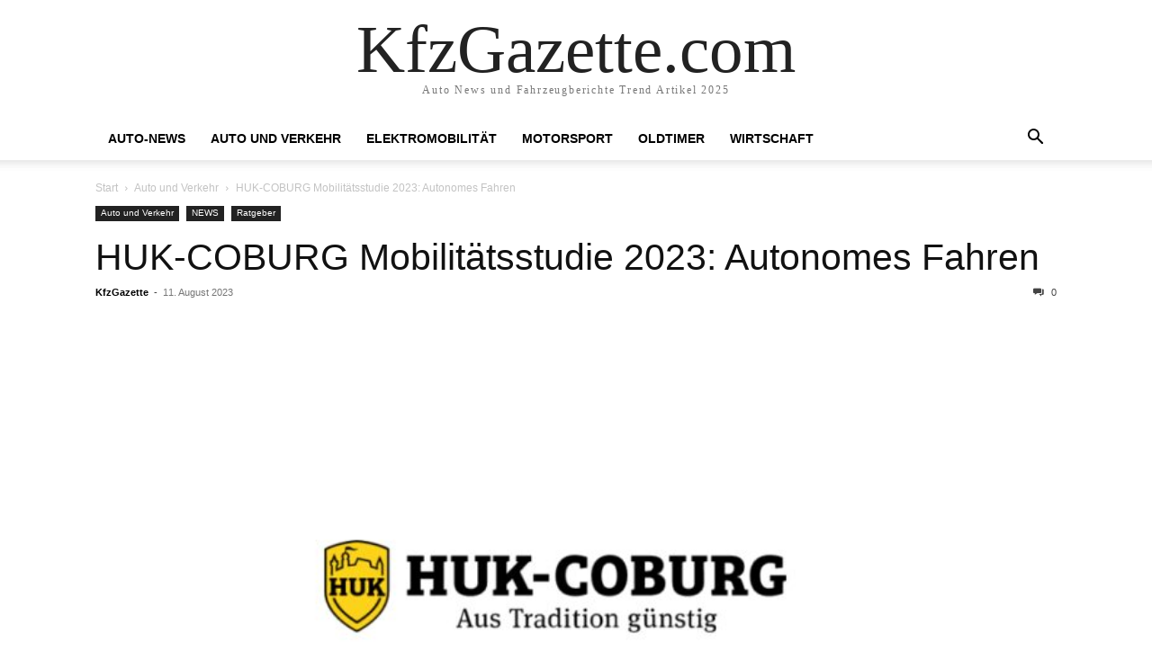

--- FILE ---
content_type: text/html; charset=UTF-8
request_url: https://www.kfzgazette.com/94883/huk-coburg-mobilitaetsstudie-2023-autonomes-fahren/
body_size: 10931
content:
<!doctype html >
<html lang="de" prefix="og: https://ogp.me/ns#">
<head>
    <meta charset="UTF-8" />
    <meta name="viewport" content="width=device-width, initial-scale=1.0">
    <link rel="pingback" href="https://www.kfzgazette.com/xmlrpc.php" />
    	<style>img:is([sizes="auto" i], [sizes^="auto," i]) { contain-intrinsic-size: 3000px 1500px }</style>
	
<!-- Suchmaschinen-Optimierung durch Rank Math PRO - https://rankmath.com/ -->
<title>HUK-COBURG Mobilitätsstudie 2023: Autonomes Fahren - Kfzgazette.com</title>
<meta name="description" content="HUK-COBURG-Untersuchung: Autonom fahrende Autos akzeptieren fast die Hälfte der Deutschen (47 %), wenn sich dadurch die Unfallgefahr auf den Straßen nicht"/>
<meta name="robots" content="follow, index, max-snippet:-1, max-video-preview:-1, max-image-preview:large"/>
<link rel="canonical" href="https://www.kfzgazette.com/94883/huk-coburg-mobilitaetsstudie-2023-autonomes-fahren/" />
<meta property="og:locale" content="de_DE" />
<meta property="og:type" content="article" />
<meta property="og:title" content="HUK-COBURG Mobilitätsstudie 2023: Autonomes Fahren - Kfzgazette.com" />
<meta property="og:description" content="HUK-COBURG-Untersuchung: Autonom fahrende Autos akzeptieren fast die Hälfte der Deutschen (47 %), wenn sich dadurch die Unfallgefahr auf den Straßen nicht" />
<meta property="og:url" content="https://www.kfzgazette.com/94883/huk-coburg-mobilitaetsstudie-2023-autonomes-fahren/" />
<meta property="og:site_name" content="KfzGazette.com" />
<meta property="article:tag" content="Autonomes Fahren" />
<meta property="article:tag" content="E-Autos" />
<meta property="article:tag" content="HUK-COBURG" />
<meta property="article:tag" content="HUK-COBURG Mobilitätsstudie 2023" />
<meta property="article:tag" content="Kfz Versicherung" />
<meta property="article:tag" content="Mobilitätsstudie" />
<meta property="article:section" content="Auto und Verkehr" />
<meta property="og:image" content="https://www.kfzgazette.com/wp-content/uploads/2023/08/image-1-71.jpg" />
<meta property="og:image:secure_url" content="https://www.kfzgazette.com/wp-content/uploads/2023/08/image-1-71.jpg" />
<meta property="og:image:width" content="999" />
<meta property="og:image:height" content="654" />
<meta property="og:image:alt" content="HUK-COBURG Mobilitätsstudie 2023: Autonomes Fahren" />
<meta property="og:image:type" content="image/jpg" />
<meta property="article:published_time" content="2023-08-11T11:53:27+02:00" />
<meta name="twitter:card" content="summary_large_image" />
<meta name="twitter:title" content="HUK-COBURG Mobilitätsstudie 2023: Autonomes Fahren - Kfzgazette.com" />
<meta name="twitter:description" content="HUK-COBURG-Untersuchung: Autonom fahrende Autos akzeptieren fast die Hälfte der Deutschen (47 %), wenn sich dadurch die Unfallgefahr auf den Straßen nicht" />
<meta name="twitter:image" content="https://www.kfzgazette.com/wp-content/uploads/2023/08/image-1-71.jpg" />
<meta name="twitter:label1" content="Verfasst von" />
<meta name="twitter:data1" content="KfzGazette" />
<meta name="twitter:label2" content="Lesedauer" />
<meta name="twitter:data2" content="3 Minuten" />
<script type="application/ld+json" class="rank-math-schema-pro">{"@context":"https://schema.org","@graph":[{"@type":"Organization","@id":"https://www.kfzgazette.com/#organization","name":"kfzgazette.com","logo":{"@type":"ImageObject","@id":"https://www.kfzgazette.com/#logo","url":"https://www.kfzgazette.com/wp-content/uploads/2025/04/kfzgazette-512.jpg","contentUrl":"https://www.kfzgazette.com/wp-content/uploads/2025/04/kfzgazette-512.jpg","caption":"KfzGazette.com","inLanguage":"de","width":"512","height":"512"}},{"@type":"WebSite","@id":"https://www.kfzgazette.com/#website","url":"https://www.kfzgazette.com","name":"KfzGazette.com","alternateName":"KFZgazette","publisher":{"@id":"https://www.kfzgazette.com/#organization"},"inLanguage":"de"},{"@type":"ImageObject","@id":"https://www.kfzgazette.com/wp-content/uploads/2023/08/image-1-71.jpg","url":"https://www.kfzgazette.com/wp-content/uploads/2023/08/image-1-71.jpg","width":"999","height":"654","inLanguage":"de"},{"@type":"WebPage","@id":"https://www.kfzgazette.com/94883/huk-coburg-mobilitaetsstudie-2023-autonomes-fahren/#webpage","url":"https://www.kfzgazette.com/94883/huk-coburg-mobilitaetsstudie-2023-autonomes-fahren/","name":"HUK-COBURG Mobilit\u00e4tsstudie 2023: Autonomes Fahren - Kfzgazette.com","datePublished":"2023-08-11T11:53:27+02:00","dateModified":"2023-08-11T11:53:27+02:00","isPartOf":{"@id":"https://www.kfzgazette.com/#website"},"primaryImageOfPage":{"@id":"https://www.kfzgazette.com/wp-content/uploads/2023/08/image-1-71.jpg"},"inLanguage":"de"},{"@type":"Person","@id":"https://www.kfzgazette.com/author/prnews24-com-presseverteiler/","name":"KfzGazette","description":"Pressemitteilung von KfzGazette ver\u00f6ffentlicht auf kfzgazette.com","url":"https://www.kfzgazette.com/author/prnews24-com-presseverteiler/","image":{"@type":"ImageObject","@id":"https://secure.gravatar.com/avatar/872fa49e5f20a09b04d836654d3610fdb1c79808be4e423592aa7ee159d46c2a?s=96&amp;d=mm&amp;r=g","url":"https://secure.gravatar.com/avatar/872fa49e5f20a09b04d836654d3610fdb1c79808be4e423592aa7ee159d46c2a?s=96&amp;d=mm&amp;r=g","caption":"KfzGazette","inLanguage":"de"},"sameAs":["https://www.prnews24.com"],"worksFor":{"@id":"https://www.kfzgazette.com/#organization"}},{"@type":"NewsArticle","headline":"HUK-COBURG Mobilit\u00e4tsstudie 2023: Autonomes Fahren - Kfzgazette.com","datePublished":"2023-08-11T11:53:27+02:00","dateModified":"2023-08-11T11:53:27+02:00","articleSection":"Auto und Verkehr, NEWS, Ratgeber","author":{"@id":"https://www.kfzgazette.com/author/prnews24-com-presseverteiler/","name":"KfzGazette"},"publisher":{"@id":"https://www.kfzgazette.com/#organization"},"description":"HUK-COBURG-Untersuchung: Autonom fahrende Autos akzeptieren fast die H\u00e4lfte der Deutschen (47 %), wenn sich dadurch die Unfallgefahr auf den Stra\u00dfen nicht","name":"HUK-COBURG Mobilit\u00e4tsstudie 2023: Autonomes Fahren - Kfzgazette.com","@id":"https://www.kfzgazette.com/94883/huk-coburg-mobilitaetsstudie-2023-autonomes-fahren/#richSnippet","isPartOf":{"@id":"https://www.kfzgazette.com/94883/huk-coburg-mobilitaetsstudie-2023-autonomes-fahren/#webpage"},"image":{"@id":"https://www.kfzgazette.com/wp-content/uploads/2023/08/image-1-71.jpg"},"inLanguage":"de","mainEntityOfPage":{"@id":"https://www.kfzgazette.com/94883/huk-coburg-mobilitaetsstudie-2023-autonomes-fahren/#webpage"}}]}</script>
<!-- /Rank Math WordPress SEO Plugin -->

<link rel="alternate" type="application/rss+xml" title="KfzGazette.com &raquo; Feed" href="https://www.kfzgazette.com/feed/" />
<link rel="alternate" type="application/rss+xml" title="KfzGazette.com &raquo; Kommentar-Feed" href="https://www.kfzgazette.com/comments/feed/" />
<link rel="alternate" type="application/rss+xml" title="KfzGazette.com &raquo; HUK-COBURG Mobilitätsstudie 2023: Autonomes Fahren-Kommentar-Feed" href="https://www.kfzgazette.com/94883/huk-coburg-mobilitaetsstudie-2023-autonomes-fahren/feed/" />
<script type="text/javascript">
/* <![CDATA[ */
window._wpemojiSettings = {"baseUrl":"https:\/\/s.w.org\/images\/core\/emoji\/16.0.1\/72x72\/","ext":".png","svgUrl":"https:\/\/s.w.org\/images\/core\/emoji\/16.0.1\/svg\/","svgExt":".svg","source":{"concatemoji":"https:\/\/www.kfzgazette.com\/wp-includes\/js\/wp-emoji-release.min.js?ver=6.8.3"}};
/*! This file is auto-generated */
!function(s,n){var o,i,e;function c(e){try{var t={supportTests:e,timestamp:(new Date).valueOf()};sessionStorage.setItem(o,JSON.stringify(t))}catch(e){}}function p(e,t,n){e.clearRect(0,0,e.canvas.width,e.canvas.height),e.fillText(t,0,0);var t=new Uint32Array(e.getImageData(0,0,e.canvas.width,e.canvas.height).data),a=(e.clearRect(0,0,e.canvas.width,e.canvas.height),e.fillText(n,0,0),new Uint32Array(e.getImageData(0,0,e.canvas.width,e.canvas.height).data));return t.every(function(e,t){return e===a[t]})}function u(e,t){e.clearRect(0,0,e.canvas.width,e.canvas.height),e.fillText(t,0,0);for(var n=e.getImageData(16,16,1,1),a=0;a<n.data.length;a++)if(0!==n.data[a])return!1;return!0}function f(e,t,n,a){switch(t){case"flag":return n(e,"\ud83c\udff3\ufe0f\u200d\u26a7\ufe0f","\ud83c\udff3\ufe0f\u200b\u26a7\ufe0f")?!1:!n(e,"\ud83c\udde8\ud83c\uddf6","\ud83c\udde8\u200b\ud83c\uddf6")&&!n(e,"\ud83c\udff4\udb40\udc67\udb40\udc62\udb40\udc65\udb40\udc6e\udb40\udc67\udb40\udc7f","\ud83c\udff4\u200b\udb40\udc67\u200b\udb40\udc62\u200b\udb40\udc65\u200b\udb40\udc6e\u200b\udb40\udc67\u200b\udb40\udc7f");case"emoji":return!a(e,"\ud83e\udedf")}return!1}function g(e,t,n,a){var r="undefined"!=typeof WorkerGlobalScope&&self instanceof WorkerGlobalScope?new OffscreenCanvas(300,150):s.createElement("canvas"),o=r.getContext("2d",{willReadFrequently:!0}),i=(o.textBaseline="top",o.font="600 32px Arial",{});return e.forEach(function(e){i[e]=t(o,e,n,a)}),i}function t(e){var t=s.createElement("script");t.src=e,t.defer=!0,s.head.appendChild(t)}"undefined"!=typeof Promise&&(o="wpEmojiSettingsSupports",i=["flag","emoji"],n.supports={everything:!0,everythingExceptFlag:!0},e=new Promise(function(e){s.addEventListener("DOMContentLoaded",e,{once:!0})}),new Promise(function(t){var n=function(){try{var e=JSON.parse(sessionStorage.getItem(o));if("object"==typeof e&&"number"==typeof e.timestamp&&(new Date).valueOf()<e.timestamp+604800&&"object"==typeof e.supportTests)return e.supportTests}catch(e){}return null}();if(!n){if("undefined"!=typeof Worker&&"undefined"!=typeof OffscreenCanvas&&"undefined"!=typeof URL&&URL.createObjectURL&&"undefined"!=typeof Blob)try{var e="postMessage("+g.toString()+"("+[JSON.stringify(i),f.toString(),p.toString(),u.toString()].join(",")+"));",a=new Blob([e],{type:"text/javascript"}),r=new Worker(URL.createObjectURL(a),{name:"wpTestEmojiSupports"});return void(r.onmessage=function(e){c(n=e.data),r.terminate(),t(n)})}catch(e){}c(n=g(i,f,p,u))}t(n)}).then(function(e){for(var t in e)n.supports[t]=e[t],n.supports.everything=n.supports.everything&&n.supports[t],"flag"!==t&&(n.supports.everythingExceptFlag=n.supports.everythingExceptFlag&&n.supports[t]);n.supports.everythingExceptFlag=n.supports.everythingExceptFlag&&!n.supports.flag,n.DOMReady=!1,n.readyCallback=function(){n.DOMReady=!0}}).then(function(){return e}).then(function(){var e;n.supports.everything||(n.readyCallback(),(e=n.source||{}).concatemoji?t(e.concatemoji):e.wpemoji&&e.twemoji&&(t(e.twemoji),t(e.wpemoji)))}))}((window,document),window._wpemojiSettings);
/* ]]> */
</script>
<style id='wp-emoji-styles-inline-css' type='text/css'>

	img.wp-smiley, img.emoji {
		display: inline !important;
		border: none !important;
		box-shadow: none !important;
		height: 1em !important;
		width: 1em !important;
		margin: 0 0.07em !important;
		vertical-align: -0.1em !important;
		background: none !important;
		padding: 0 !important;
	}
</style>
<link rel='stylesheet' id='wp-block-library-css' href='https://www.kfzgazette.com/wp-includes/css/dist/block-library/style.min.css?ver=6.8.3' type='text/css' media='all' />
<style id='classic-theme-styles-inline-css' type='text/css'>
/*! This file is auto-generated */
.wp-block-button__link{color:#fff;background-color:#32373c;border-radius:9999px;box-shadow:none;text-decoration:none;padding:calc(.667em + 2px) calc(1.333em + 2px);font-size:1.125em}.wp-block-file__button{background:#32373c;color:#fff;text-decoration:none}
</style>
<style id='global-styles-inline-css' type='text/css'>
:root{--wp--preset--aspect-ratio--square: 1;--wp--preset--aspect-ratio--4-3: 4/3;--wp--preset--aspect-ratio--3-4: 3/4;--wp--preset--aspect-ratio--3-2: 3/2;--wp--preset--aspect-ratio--2-3: 2/3;--wp--preset--aspect-ratio--16-9: 16/9;--wp--preset--aspect-ratio--9-16: 9/16;--wp--preset--color--black: #000000;--wp--preset--color--cyan-bluish-gray: #abb8c3;--wp--preset--color--white: #ffffff;--wp--preset--color--pale-pink: #f78da7;--wp--preset--color--vivid-red: #cf2e2e;--wp--preset--color--luminous-vivid-orange: #ff6900;--wp--preset--color--luminous-vivid-amber: #fcb900;--wp--preset--color--light-green-cyan: #7bdcb5;--wp--preset--color--vivid-green-cyan: #00d084;--wp--preset--color--pale-cyan-blue: #8ed1fc;--wp--preset--color--vivid-cyan-blue: #0693e3;--wp--preset--color--vivid-purple: #9b51e0;--wp--preset--gradient--vivid-cyan-blue-to-vivid-purple: linear-gradient(135deg,rgba(6,147,227,1) 0%,rgb(155,81,224) 100%);--wp--preset--gradient--light-green-cyan-to-vivid-green-cyan: linear-gradient(135deg,rgb(122,220,180) 0%,rgb(0,208,130) 100%);--wp--preset--gradient--luminous-vivid-amber-to-luminous-vivid-orange: linear-gradient(135deg,rgba(252,185,0,1) 0%,rgba(255,105,0,1) 100%);--wp--preset--gradient--luminous-vivid-orange-to-vivid-red: linear-gradient(135deg,rgba(255,105,0,1) 0%,rgb(207,46,46) 100%);--wp--preset--gradient--very-light-gray-to-cyan-bluish-gray: linear-gradient(135deg,rgb(238,238,238) 0%,rgb(169,184,195) 100%);--wp--preset--gradient--cool-to-warm-spectrum: linear-gradient(135deg,rgb(74,234,220) 0%,rgb(151,120,209) 20%,rgb(207,42,186) 40%,rgb(238,44,130) 60%,rgb(251,105,98) 80%,rgb(254,248,76) 100%);--wp--preset--gradient--blush-light-purple: linear-gradient(135deg,rgb(255,206,236) 0%,rgb(152,150,240) 100%);--wp--preset--gradient--blush-bordeaux: linear-gradient(135deg,rgb(254,205,165) 0%,rgb(254,45,45) 50%,rgb(107,0,62) 100%);--wp--preset--gradient--luminous-dusk: linear-gradient(135deg,rgb(255,203,112) 0%,rgb(199,81,192) 50%,rgb(65,88,208) 100%);--wp--preset--gradient--pale-ocean: linear-gradient(135deg,rgb(255,245,203) 0%,rgb(182,227,212) 50%,rgb(51,167,181) 100%);--wp--preset--gradient--electric-grass: linear-gradient(135deg,rgb(202,248,128) 0%,rgb(113,206,126) 100%);--wp--preset--gradient--midnight: linear-gradient(135deg,rgb(2,3,129) 0%,rgb(40,116,252) 100%);--wp--preset--font-size--small: 13px;--wp--preset--font-size--medium: 20px;--wp--preset--font-size--large: 36px;--wp--preset--font-size--x-large: 42px;--wp--preset--spacing--20: 0.44rem;--wp--preset--spacing--30: 0.67rem;--wp--preset--spacing--40: 1rem;--wp--preset--spacing--50: 1.5rem;--wp--preset--spacing--60: 2.25rem;--wp--preset--spacing--70: 3.38rem;--wp--preset--spacing--80: 5.06rem;--wp--preset--shadow--natural: 6px 6px 9px rgba(0, 0, 0, 0.2);--wp--preset--shadow--deep: 12px 12px 50px rgba(0, 0, 0, 0.4);--wp--preset--shadow--sharp: 6px 6px 0px rgba(0, 0, 0, 0.2);--wp--preset--shadow--outlined: 6px 6px 0px -3px rgba(255, 255, 255, 1), 6px 6px rgba(0, 0, 0, 1);--wp--preset--shadow--crisp: 6px 6px 0px rgba(0, 0, 0, 1);}:where(.is-layout-flex){gap: 0.5em;}:where(.is-layout-grid){gap: 0.5em;}body .is-layout-flex{display: flex;}.is-layout-flex{flex-wrap: wrap;align-items: center;}.is-layout-flex > :is(*, div){margin: 0;}body .is-layout-grid{display: grid;}.is-layout-grid > :is(*, div){margin: 0;}:where(.wp-block-columns.is-layout-flex){gap: 2em;}:where(.wp-block-columns.is-layout-grid){gap: 2em;}:where(.wp-block-post-template.is-layout-flex){gap: 1.25em;}:where(.wp-block-post-template.is-layout-grid){gap: 1.25em;}.has-black-color{color: var(--wp--preset--color--black) !important;}.has-cyan-bluish-gray-color{color: var(--wp--preset--color--cyan-bluish-gray) !important;}.has-white-color{color: var(--wp--preset--color--white) !important;}.has-pale-pink-color{color: var(--wp--preset--color--pale-pink) !important;}.has-vivid-red-color{color: var(--wp--preset--color--vivid-red) !important;}.has-luminous-vivid-orange-color{color: var(--wp--preset--color--luminous-vivid-orange) !important;}.has-luminous-vivid-amber-color{color: var(--wp--preset--color--luminous-vivid-amber) !important;}.has-light-green-cyan-color{color: var(--wp--preset--color--light-green-cyan) !important;}.has-vivid-green-cyan-color{color: var(--wp--preset--color--vivid-green-cyan) !important;}.has-pale-cyan-blue-color{color: var(--wp--preset--color--pale-cyan-blue) !important;}.has-vivid-cyan-blue-color{color: var(--wp--preset--color--vivid-cyan-blue) !important;}.has-vivid-purple-color{color: var(--wp--preset--color--vivid-purple) !important;}.has-black-background-color{background-color: var(--wp--preset--color--black) !important;}.has-cyan-bluish-gray-background-color{background-color: var(--wp--preset--color--cyan-bluish-gray) !important;}.has-white-background-color{background-color: var(--wp--preset--color--white) !important;}.has-pale-pink-background-color{background-color: var(--wp--preset--color--pale-pink) !important;}.has-vivid-red-background-color{background-color: var(--wp--preset--color--vivid-red) !important;}.has-luminous-vivid-orange-background-color{background-color: var(--wp--preset--color--luminous-vivid-orange) !important;}.has-luminous-vivid-amber-background-color{background-color: var(--wp--preset--color--luminous-vivid-amber) !important;}.has-light-green-cyan-background-color{background-color: var(--wp--preset--color--light-green-cyan) !important;}.has-vivid-green-cyan-background-color{background-color: var(--wp--preset--color--vivid-green-cyan) !important;}.has-pale-cyan-blue-background-color{background-color: var(--wp--preset--color--pale-cyan-blue) !important;}.has-vivid-cyan-blue-background-color{background-color: var(--wp--preset--color--vivid-cyan-blue) !important;}.has-vivid-purple-background-color{background-color: var(--wp--preset--color--vivid-purple) !important;}.has-black-border-color{border-color: var(--wp--preset--color--black) !important;}.has-cyan-bluish-gray-border-color{border-color: var(--wp--preset--color--cyan-bluish-gray) !important;}.has-white-border-color{border-color: var(--wp--preset--color--white) !important;}.has-pale-pink-border-color{border-color: var(--wp--preset--color--pale-pink) !important;}.has-vivid-red-border-color{border-color: var(--wp--preset--color--vivid-red) !important;}.has-luminous-vivid-orange-border-color{border-color: var(--wp--preset--color--luminous-vivid-orange) !important;}.has-luminous-vivid-amber-border-color{border-color: var(--wp--preset--color--luminous-vivid-amber) !important;}.has-light-green-cyan-border-color{border-color: var(--wp--preset--color--light-green-cyan) !important;}.has-vivid-green-cyan-border-color{border-color: var(--wp--preset--color--vivid-green-cyan) !important;}.has-pale-cyan-blue-border-color{border-color: var(--wp--preset--color--pale-cyan-blue) !important;}.has-vivid-cyan-blue-border-color{border-color: var(--wp--preset--color--vivid-cyan-blue) !important;}.has-vivid-purple-border-color{border-color: var(--wp--preset--color--vivid-purple) !important;}.has-vivid-cyan-blue-to-vivid-purple-gradient-background{background: var(--wp--preset--gradient--vivid-cyan-blue-to-vivid-purple) !important;}.has-light-green-cyan-to-vivid-green-cyan-gradient-background{background: var(--wp--preset--gradient--light-green-cyan-to-vivid-green-cyan) !important;}.has-luminous-vivid-amber-to-luminous-vivid-orange-gradient-background{background: var(--wp--preset--gradient--luminous-vivid-amber-to-luminous-vivid-orange) !important;}.has-luminous-vivid-orange-to-vivid-red-gradient-background{background: var(--wp--preset--gradient--luminous-vivid-orange-to-vivid-red) !important;}.has-very-light-gray-to-cyan-bluish-gray-gradient-background{background: var(--wp--preset--gradient--very-light-gray-to-cyan-bluish-gray) !important;}.has-cool-to-warm-spectrum-gradient-background{background: var(--wp--preset--gradient--cool-to-warm-spectrum) !important;}.has-blush-light-purple-gradient-background{background: var(--wp--preset--gradient--blush-light-purple) !important;}.has-blush-bordeaux-gradient-background{background: var(--wp--preset--gradient--blush-bordeaux) !important;}.has-luminous-dusk-gradient-background{background: var(--wp--preset--gradient--luminous-dusk) !important;}.has-pale-ocean-gradient-background{background: var(--wp--preset--gradient--pale-ocean) !important;}.has-electric-grass-gradient-background{background: var(--wp--preset--gradient--electric-grass) !important;}.has-midnight-gradient-background{background: var(--wp--preset--gradient--midnight) !important;}.has-small-font-size{font-size: var(--wp--preset--font-size--small) !important;}.has-medium-font-size{font-size: var(--wp--preset--font-size--medium) !important;}.has-large-font-size{font-size: var(--wp--preset--font-size--large) !important;}.has-x-large-font-size{font-size: var(--wp--preset--font-size--x-large) !important;}
:where(.wp-block-post-template.is-layout-flex){gap: 1.25em;}:where(.wp-block-post-template.is-layout-grid){gap: 1.25em;}
:where(.wp-block-columns.is-layout-flex){gap: 2em;}:where(.wp-block-columns.is-layout-grid){gap: 2em;}
:root :where(.wp-block-pullquote){font-size: 1.5em;line-height: 1.6;}
</style>
<link rel='stylesheet' id='td-theme-css' href='https://www.kfzgazette.com/wp-content/themes/Newspaper/style.css?ver=12.6.6' type='text/css' media='all' />
<script type="text/javascript" src="https://www.kfzgazette.com/wp-includes/js/jquery/jquery.min.js?ver=3.7.1" id="jquery-core-js"></script>
<script type="text/javascript" src="https://www.kfzgazette.com/wp-includes/js/jquery/jquery-migrate.min.js?ver=3.4.1" id="jquery-migrate-js"></script>
<link rel="https://api.w.org/" href="https://www.kfzgazette.com/wp-json/" /><link rel="alternate" title="JSON" type="application/json" href="https://www.kfzgazette.com/wp-json/wp/v2/posts/94883" /><link rel="EditURI" type="application/rsd+xml" title="RSD" href="https://www.kfzgazette.com/xmlrpc.php?rsd" />
<meta name="generator" content="WordPress 6.8.3" />
<link rel='shortlink' href='https://www.kfzgazette.com/?p=94883' />
<link rel="alternate" title="oEmbed (JSON)" type="application/json+oembed" href="https://www.kfzgazette.com/wp-json/oembed/1.0/embed?url=https%3A%2F%2Fwww.kfzgazette.com%2F94883%2Fhuk-coburg-mobilitaetsstudie-2023-autonomes-fahren%2F" />
<link rel="alternate" title="oEmbed (XML)" type="text/xml+oembed" href="https://www.kfzgazette.com/wp-json/oembed/1.0/embed?url=https%3A%2F%2Fwww.kfzgazette.com%2F94883%2Fhuk-coburg-mobilitaetsstudie-2023-autonomes-fahren%2F&#038;format=xml" />
<link rel="icon" href="https://www.kfzgazette.com/wp-content/uploads/2025/04/kfzgazette-512-150x150.jpg" sizes="32x32" />
<link rel="icon" href="https://www.kfzgazette.com/wp-content/uploads/2025/04/kfzgazette-512-300x300.jpg" sizes="192x192" />
<link rel="apple-touch-icon" href="https://www.kfzgazette.com/wp-content/uploads/2025/04/kfzgazette-512-300x300.jpg" />
<meta name="msapplication-TileImage" content="https://www.kfzgazette.com/wp-content/uploads/2025/04/kfzgazette-512-300x300.jpg" />
</head>

<body class="wp-singular post-template-default single single-post postid-94883 single-format-standard wp-theme-Newspaper tagdiv-small-theme" itemscope="itemscope" itemtype="https://schema.org/WebPage">


    <!-- Mobile Search -->
    <div class="td-search-background" style="visibility:hidden"></div>
    <div class="td-search-wrap-mob" style="visibility:hidden">
        <div class="td-drop-down-search" aria-labelledby="td-header-search-button">
            <form method="get" class="td-search-form" action="https://www.kfzgazette.com/">
                <div class="td-search-close">
                    <a href="#"><i class="td-icon-close-mobile"></i></a>
                </div>
                <div role="search" class="td-search-input">
                    <span>Suche</span>
                    <label for="td-header-search-mob">
                        <input id="td-header-search-mob" type="text" value="" name="s" autocomplete="off" />
                    </label>
                </div>
            </form>
            <div id="td-aj-search-mob"></div>
        </div>
    </div>

    <!-- Mobile Menu -->
    <div class="td-menu-background" style="visibility:hidden"></div>
    <div id="td-mobile-nav" style="visibility:hidden">
        <div class="td-mobile-container">
            <!-- mobile menu top section -->
            <div class="td-menu-socials-wrap">
                <!-- close button -->
                <div class="td-mobile-close">
                    <a href="#"><i class="td-icon-close-mobile"></i></a>
                </div>
            </div>

            <!-- menu section -->
            <div class="td-mobile-content">
                <div class="menu-td-demo-header-menu-container"><ul id="menu-td-demo-header-menu" class="td-mobile-main-menu"><li id="menu-item-62" class="menu-item menu-item-type-post_type menu-item-object-page menu-item-62"><a href="https://www.kfzgazette.com/home/">Auto-News<i class="td-icon-menu-right td-element-after"></i></a></li>
<li id="menu-item-734" class="menu-item menu-item-type-taxonomy menu-item-object-category current-post-ancestor current-menu-parent current-post-parent menu-item-734"><a href="https://www.kfzgazette.com/news/auto-und-verkehr/">Auto und Verkehr<i class="td-icon-menu-right td-element-after"></i></a></li>
<li id="menu-item-73618" class="menu-item menu-item-type-taxonomy menu-item-object-category menu-item-73618"><a href="https://www.kfzgazette.com/news/elektromobilitaet/">Elektromobilität<i class="td-icon-menu-right td-element-after"></i></a></li>
<li id="menu-item-741" class="menu-item menu-item-type-taxonomy menu-item-object-category menu-item-741"><a href="https://www.kfzgazette.com/news/motorsport/">Motorsport<i class="td-icon-menu-right td-element-after"></i></a></li>
<li id="menu-item-742" class="menu-item menu-item-type-taxonomy menu-item-object-category menu-item-742"><a href="https://www.kfzgazette.com/news/oldtimer/">Oldtimer<i class="td-icon-menu-right td-element-after"></i></a></li>
<li id="menu-item-743" class="menu-item menu-item-type-taxonomy menu-item-object-category menu-item-743"><a href="https://www.kfzgazette.com/news/auto-tests-und-berichte/">Wirtschaft<i class="td-icon-menu-right td-element-after"></i></a></li>
</ul></div>            </div>
        </div>
    </div>

    <div id="td-outer-wrap" class="td-theme-wrap">
        <div class="td-header-wrap td-header-style-1">
            <div class="td-banner-wrap-full td-logo-wrap-full td-container-wrap">
                <div class="td-header-sp-logo">
                    
                    <div class="td-logo-text-wrap">
                        <div class="td-logo-text-container">
                                                        <a class="td-logo-wrap" href="https://www.kfzgazette.com/">
                                <span class="td-logo-text">KfzGazette.com</span>
                            </a>
                                                        <span class="td-tagline-text">Auto News und Fahrzeugberichte Trend Artikel 2025</span>
                        </div>
                    </div>
                </div>
            </div>

            <div class="td-header-menu-wrap-full td-container-wrap">
                <div class="td-header-menu-wrap td-header-gradient">
                    <div class="td-container td-header-row td-header-main-menu">
                        <div id="td-header-menu" role="navigation">
                            <div id="td-top-mobile-toggle"><a href="#" role="button" aria-label="mobile-toggle"><i class="td-icon-font td-icon-mobile"></i></a></div>

                            <div class="menu-td-demo-header-menu-container"><ul id="menu-td-demo-header-menu-1" class="sf-menu tagdiv-small-theme-menu"><li class="menu-item menu-item-type-post_type menu-item-object-page menu-item-62"><a href="https://www.kfzgazette.com/home/">Auto-News</a></li>
<li class="menu-item menu-item-type-taxonomy menu-item-object-category current-post-ancestor current-menu-parent current-post-parent menu-item-734"><a href="https://www.kfzgazette.com/news/auto-und-verkehr/">Auto und Verkehr</a></li>
<li class="menu-item menu-item-type-taxonomy menu-item-object-category menu-item-73618"><a href="https://www.kfzgazette.com/news/elektromobilitaet/">Elektromobilität</a></li>
<li class="menu-item menu-item-type-taxonomy menu-item-object-category menu-item-741"><a href="https://www.kfzgazette.com/news/motorsport/">Motorsport</a></li>
<li class="menu-item menu-item-type-taxonomy menu-item-object-category menu-item-742"><a href="https://www.kfzgazette.com/news/oldtimer/">Oldtimer</a></li>
<li class="menu-item menu-item-type-taxonomy menu-item-object-category menu-item-743"><a href="https://www.kfzgazette.com/news/auto-tests-und-berichte/">Wirtschaft</a></li>
</ul></div>                        </div>

                        <div class="header-search-wrap">
                            <div class="td-search-btns-wrap">
                                <a id="td-header-search-button" href="#" role="button" aria-label="Search"><i class="td-icon-search"></i></a>
                                <a id="td-header-search-button-mob" href="#" role="button" aria-label="Search"><i class="td-icon-search"></i></a>
                            </div>

                            <div class="td-drop-down-search" aria-labelledby="td-header-search-button">
                                <form method="get" class="td-search-form" action="https://www.kfzgazette.com/">
                                    <div role="search" class="td-head-form-search-wrap">
                                        <input id="td-header-search" type="text" value="" name="s" autocomplete="off" />
                                        <input class="wpb_button wpb_btn-inverse btn" type="submit" id="td-header-search-top" value="Suche" />
                                    </div>
                                </form>
                            </div>
                        </div>
                    </div>
                </div>
            </div>
        </div>

    <div class="td-main-content-wrap td-container-wrap">
        <div class="td-container">
            <div class="td-crumb-container">
                <div class="entry-crumbs"><span><a title="" class="entry-crumb" href="https://www.kfzgazette.com/">Start</a></span> <i class="td-icon-right td-bread-sep"></i> <span><a title="Alle Beiträge anzeigen Auto und Verkehr" class="entry-crumb" href="https://www.kfzgazette.com/news/auto-und-verkehr/">Auto und Verkehr</a></span> <i class="td-icon-right td-bread-sep td-bred-no-url-last"></i> <span class="td-bred-no-url-last">HUK-COBURG Mobilitätsstudie 2023: Autonomes Fahren</span></div>            </div>

            <div class="td-pb-row">
                <div class="td-pb-span12 td-main-content">
                    <div class="td-ss-main-content">
                            <article class="post-94883 post type-post status-publish format-standard has-post-thumbnail hentry category-auto-und-verkehr category-news category-ratgeber tag-autonomes-fahren tag-e-autos tag-huk-coburg tag-huk-coburg-mobilitaetsstudie-2023 tag-kfz-versicherung tag-mobilitaetsstudie">
        <div class="td-post-header">
            <ul class="td-category">
                                        <li class="entry-category"><a href="https://www.kfzgazette.com/news/auto-und-verkehr/">Auto und Verkehr</a></li>
                                            <li class="entry-category"><a href="https://www.kfzgazette.com/news/news/">NEWS</a></li>
                                            <li class="entry-category"><a href="https://www.kfzgazette.com/news/ratgeber/">Ratgeber</a></li>
                                </ul>

            <header class="td-post-title">
                <!-- title -->
                <h3 class="entry-title td-module-title">
                    <a href="https://www.kfzgazette.com/94883/huk-coburg-mobilitaetsstudie-2023-autonomes-fahren/" rel="bookmark" title="HUK-COBURG Mobilitätsstudie 2023: Autonomes Fahren">
                        HUK-COBURG Mobilitätsstudie 2023: Autonomes Fahren                    </a>
                </h3>

                <div class="td-module-meta-info">
                    <!-- author -->
                    <div class="td-post-author-name">
                        <a href="https://www.kfzgazette.com/author/prnews24-com-presseverteiler/">KfzGazette</a>
                        <div class="td-author-line"> - </div>
                    </div>

                    <!-- date -->
                    <span class="td-post-date">
                        <time class="entry-date updated td-module-date" datetime="2023-08-11T11:53:27+00:00" >11. August 2023</time>
                    </span>

                    <!-- comments -->
                    <div class="td-post-comments">
                        <a href="https://www.kfzgazette.com/94883/huk-coburg-mobilitaetsstudie-2023-autonomes-fahren/#respond">
                            <i class="td-icon-comments"></i>
                            0                        </a>
                    </div>
                </div>
            </header>

            <div class="td-post-content tagdiv-type">
                <!-- image -->
                                        <div class="td-post-featured-image">
                                                            <img class="entry-thumb" src="https://www.kfzgazette.com/wp-content/uploads/2023/08/image-1-71-768x503.jpg" alt="HUK-COBURG Mobilitätsstudie 2023: Autonomes Fahren" title="HUK-COBURG Mobilitätsstudie 2023: Autonomes Fahren" />
                                                    </div>
                
                <p><strong><em><span style="font-size: 20px;">HUK-COBURG-Untersuchung: Autonom fahrende Autos akzeptieren fast die Hälfte der Deutschen (47 %), wenn sich dadurch die Unfallgefahr auf den Straßen nicht verschlechtert beziehungsweise verbessert</span></em></strong></p>
<p>&#8211; Nicht nur bei einer auf nahe Null gesenkten Unfallgefahr begrüßen viele Bundesbürger elektronisch gesteuerte Autos &#8211; auch bei einer nur leicht verbesserten oder unveränderten Sicherheitslage gegenüber heute<br />
&#8211; Unter Männern plädieren in diesem Fall über die Hälfte (55 %) für die Einführung, bei den Frauen sind es aber nur 39 Prozent<br />
&#8211; Regional die größte Skepsis gegenüber dem autonomen Fahren gibt es in Schleswig-Holstein, im Saarland ist der Anteil der Zweifler am geringsten<br />
&#8211; Fahrer von E-Autos sind doppelt so häufig aufgeschlossen gegenüber der neuen Technik wie Benzin- oder Dieselfahrer</p>
<h3><span style="font-size: 20px;">Coburg, 10.08.2023</span></h3>
<p>Ob sich beim autonomen Fahren die Unfallgefahr gegenüber heute verändert, ist für die Bundesbürger ein entscheidendes Kriterium für die Akzeptanz. So wollen knapp ein Drittel (32 %) &#8222;unter keinen Umständen&#8220; der Einführung autonom fahrender Autos zustimmen. Sollte aber durch autonom gelenkte Autos die Unfallgefahr nicht gegenüber heute steigen, sind 9 Prozent für eine Einführung, weitere 18 Prozent sind dafür, wenn die Unfallgefahr nur etwas sinkt und zusätzliche 20 Prozent, wenn durch die Autos die Unfallgefahr gegen Null geht.</p>
<p>Das sind Ergebnisse einer Sonderauswertung der <strong>HUK-Mobilitätsstudie 2023</strong>, durch die mehr als 4.000 Personen ab 16 Jahren repräsentativ und zeitgleich in allen 16 Bundesländern zu Mobilitätskonzepten der Zukunft befragt wurden. Dr. Jörg Rheinländer, Vorstand bei der HUK-COBURG, resümiert: &#8222;Autonomes Fahren hat nur dann eine Chance auf breite Akzeptanz in der Bevölkerung, wenn es das Fahren sicherer macht.&#8220;</p>
<h2><span style="font-size: 20px;">Große Unterschiede zwischen Bevölkerungsgruppen und Regionen</span></h2>
<p>Bei der Bewertung des autonomen Fahrens gibt es laut der HUK-Untersuchung deutliche Unterschiede zwischen den Geschlechtern, Altersgruppen und auch Bundesländern. Frauen sind demnach gegenüber dem autonomen Fahren weit zurückhaltender als Männer: 36 Prozent der Frauen lehnen die Einführung autonom fahrender Autos generell ab. Bei Männern sind es nur 29 Prozent. Noch stärker sind die Unterschiede zwischen den Generationen. Während nur 24 Prozent der Erwachsenen unter 55 Jahren autonom fahrende Autos generell ablehnen, sind es bei den Älteren beinah doppelt so viele (43 %). Und auch zwischen den Bundesländern zeigen sich erstaunliche Unterschiede. Die breiteste Ablehnungsfront gegen autonom fahrende Autos gibt es laut HUK-Untersuchung in Schleswig-Holstein. Dort erklären 40 Prozent der Befragten, dass sie autonomes Fahren &#8222;generell ablehnen&#8220;. Ähnlich hoch ist die Ablehnung nur noch in Brandenburg (39 %) und Sachsen (36%). Im Saarland dagegen opponieren nur 24 Prozent gegen das autonome Fahren, und in Bayern liegt der Wert mit 28 Prozent am zweitniedrigsten im bundesweiten Vergleich.</p>
<p><strong>Interessant ist zudem:</strong> Es gibt nur geringe Unterschiede bei der Ablehnung des autonomen Fahrens zwischen denjenigen, die wenig mit dem Auto unterwegs sind und Viel-Fahrern. So lehnen 36 Prozent der Autofahrer, die weniger als 1000 Kilometer im Jahr fahren, das autonome Fahren ab. Bei denen, die mehr als 20000 Kilometer fahren, sind es mit 34 Prozent aber fast gleich viele. Bemerkenswert gering ist dagegen die Ablehnungsfront unter denjenigen, die keinen Führerschein haben. Mit nur 24 Prozent formulieren sie fast zur Hälfte weniger ihre grundsätzlichen Vorbehalte gegenüber der neuen Technik als dies im Bundesschnitt der Fall ist (32 %).</p>
<p>Ausgesprochen stark wirkt sich schließlich die Art des Antriebs eines Fahrzeugs auf die Einstellung zum autonomen Fahren offenbar aus. So sprechen sich Befragte, die ein Benzin- oder Diesel-Fahrzeug nutzen, mehr als doppelt so häufig grundsätzlich gegen autonomes Fahren aus als die Nutzer eines E-Autos (36 % zu 17 %).</p>
<h2><span style="font-size: 20px;">HUK-Mobilitätsstudie 2023</span></h2>
<p>Die HUK-Mobilitätsstudie 2023 basiert auf einer Online-Umfrage der YouGov Deutschland GmbH, an der 4.042 Personen im Januar und Februar 2023 teilnahmen. Die Ergebnisse wurden gewichtet und sind repräsentativ für die jeweiligen Bundesländer sowie für die gesamte Bevölkerung in Deutschland ab 16 Jahren.</p>
<h3><span style="font-size: 20px;">Zur Pressemeldung auf huk.de</span></h3>
<p><a href="https://www.huk.de/presse/nachrichten/aktuelles/autonom-fahrende-autos.html" target="_blank" rel="noopener">https://www.huk.de/presse/nachrichten/aktuelles/autonom-fahrende-autos.html</a></p>
<h4>Für Rückfragen:</h4>
<p>Karin Benning, Telefon: 09561-9622604<br />
Eva-Maria Sahm, Telefon: 09561-9622605<br />
Email: <a href="mailto:presse@huk-coburg.de">presse@huk-coburg.de</a></p>
<p>Mit rund 13 Millionen Kunden ist die HUK-COBURG der große Versicherer für private Haushalte mit traditionell preisgünstigen Angeboten von der Kfz-Versicherung über Haftpflicht-, Unfall-, Sach- und Rechtsschutzversicherung bis hin zur privaten Kranken-, der Lebens- sowie der privaten Rentenversicherung. Mit Beitragseinnahmen 2022 von 8,5 Mrd. Euro zählt sie zu den zehn größten deutschen Versicherungsgruppen. Traditioneller Schwerpunkt ist die Kfz-Versicherung: Mit 13,7 Millionen versicherten Fahrzeugen ist sie der größte deutsche Autoversicherer. In der Hausrat- sowie in der Privathaftpflichtversicherung gehört sie zu den größten Anbietern am Markt. Die HUK-COBURG mit Sitz in Coburg beschäftigte Ende 2022 insgesamt über 10.000 Mitarbeiterinnen und Mitarbeiter.</p>
<h3><span style="font-size: 20px;">Firmenkontakt</span></h3>
<p>HUK-COBURG Unternehmenskommunikation<br />
Kerstin Schmutzler<br />
Bahnhofsplatz &#8211;<br />
96444 Coburg<br />
09561-96-22609<br />
Web: <a title="Faire Versicherungen Top-Schadenservice Jetzt zur günstigen Kfz-Versicherung der HUK-COBURG wechseln und bares Geld sparen!" href="https://www.huk.de/" target="_blank" rel="noopener">https://www.huk.de/</a></p>
<p>Pressekontakt<br />
HUK-COBURG Unternehmenskommunikation<br />
Karin Benning<br />
Bahnhofsplatz &#8211;<br />
96444 Coburg<br />
09561-96-22604<br />
Web: <a title="Kfz-Versicherung der HUK-COBURG wechseln – mit über 12 Millionen zufriedener Kunden! Hier berechnen und sparen! " href="https://www.huk.de/" target="_blank" rel="noopener">https://www.huk.de/</a></p>
            </div>

            <footer>
                                        <div class="td-post-source-tags">
                            <ul class="td-tags td-post-small-box clearfix">
                                <li><span>Schlagworte</span></li>
                                                                        <li><a href="https://www.kfzgazette.com/themen/autonomes-fahren/">Autonomes Fahren</a></li>
                                                                        <li><a href="https://www.kfzgazette.com/themen/e-autos/">E-Autos</a></li>
                                                                        <li><a href="https://www.kfzgazette.com/themen/huk-coburg/">HUK-COBURG</a></li>
                                                                        <li><a href="https://www.kfzgazette.com/themen/huk-coburg-mobilitaetsstudie-2023/">HUK-COBURG Mobilitätsstudie 2023</a></li>
                                                                        <li><a href="https://www.kfzgazette.com/themen/kfz-versicherung/">Kfz Versicherung</a></li>
                                                                        <li><a href="https://www.kfzgazette.com/themen/mobilitaetsstudie/">Mobilitätsstudie</a></li>
                                                            </ul>
                        </div>
                                        <div class="td-block-row td-post-next-prev">
                                                            <div class="td-block-span6 td-post-prev-post">
                                    <div class="td-post-next-prev-content">
                                        <span>Vorheriger Artikel</span>
                                        <a href="https://www.kfzgazette.com/94880/schrottabholung-castrop-rauxel-ganz-schnell-und-unkompliziert/">Schrottabholung Castrop-Rauxel: Ganz schnell und unkompliziert</a>
                                    </div>
                                </div>
                            
                            <div class="td-next-prev-separator"></div>

                                                    <div class="td-block-span6 td-post-next-post">
                                <div class="td-post-next-prev-content">
                                    <span>Nächster Artikel</span>
                                    <a href="https://www.kfzgazette.com/94886/attraktive-und-transparente-angebote-fuer-nachhaltige-schrottentsorgung-ihr-schrottankauf-in-aachen/">Attraktive und transparente Angebote für nachhaltige Schrottentsorgung – Ihr Schrottankauf in Aachen</a>
                                </div>
                            </div>
                                                </div>
                
                <!-- author box -->
                                <div class="author-box-wrap">
                    <a href="https://www.kfzgazette.com/author/prnews24-com-presseverteiler/">
                        <img alt='' src='https://secure.gravatar.com/avatar/872fa49e5f20a09b04d836654d3610fdb1c79808be4e423592aa7ee159d46c2a?s=96&#038;d=mm&#038;r=g' srcset='https://secure.gravatar.com/avatar/872fa49e5f20a09b04d836654d3610fdb1c79808be4e423592aa7ee159d46c2a?s=192&#038;d=mm&#038;r=g 2x' class='avatar avatar-96 photo' height='96' width='96' decoding='async'/>                    </a>

                    <div class="desc">
                        <div class="td-author-name vcard author"><span class="fn">
                            <a href="https://www.kfzgazette.com/author/prnews24-com-presseverteiler/">KfzGazette</a>
                        </span></div>

                                                    <div class="td-author-url"><a href="https://www.prnews24.com">https://www.prnews24.com</a></div>
                        
                        <div class="td-author-description">
                                                    </div>

                        <div class="clearfix"></div>
                    </div>
                </div>
            </footer>
        </div>
    </article>
	<div class="comments" id="comments">
        	<div id="respond" class="comment-respond">
		<h3 id="reply-title" class="comment-reply-title">Kommentieren Sie den Artikel</h3><p class="must-log-in td-login-comment"><a class="td-login-modal-js" data-effect="mpf-td-login-effect" href="https://www.kfzgazette.com/wp-login.php?redirect_to=https%3A%2F%2Fwww.kfzgazette.com%2F94883%2Fhuk-coburg-mobilitaetsstudie-2023-autonomes-fahren%2F">Loggen Sie sich ein, um einen Kommentar abzugeben </a></p>	</div><!-- #respond -->
	    </div> <!-- /.content -->
                    </div>
                </div>
            </div>
        </div>
    </div>

    <div class="td-footer-page td-footer-container td-container-wrap">
        <div class="td-sub-footer-container td-container-wrap">
            <div class="td-container">
                <div class="td-pb-row">
                    <div class="td-pb-span td-sub-footer-menu">
                        <div class="menu-td-demo-footer-menu-container"><ul id="menu-td-demo-footer-menu" class="td-subfooter-menu"><li id="menu-item-730" class="menu-item menu-item-type-post_type menu-item-object-page menu-item-730"><a href="https://www.kfzgazette.com/agb/">AGB</a></li>
<li id="menu-item-731" class="menu-item menu-item-type-post_type menu-item-object-page menu-item-731"><a href="https://www.kfzgazette.com/datenschutzerklaerung-2/">Datenschutzerklärung</a></li>
<li id="menu-item-732" class="menu-item menu-item-type-post_type menu-item-object-page menu-item-732"><a href="https://www.kfzgazette.com/impressum/">Impressum</a></li>
<li id="menu-item-733" class="menu-item menu-item-type-post_type menu-item-object-page menu-item-733"><a href="https://www.kfzgazette.com/kontakt/">Kontakt</a></li>
<li id="menu-item-73315" class="menu-item menu-item-type-post_type menu-item-object-page menu-item-73315"><a href="https://www.kfzgazette.com/autonews/">AutoNews</a></li>
<li id="menu-item-58125" class="menu-item menu-item-type-custom menu-item-object-custom menu-item-58125"><a target="_blank" href="https://www.carpr.de/kostenlose-pressemeldung-veroeffentlichen">Pressemeldung kostenlos veröffentlichen</a></li>
</ul></div>                    </div>

                    <div class="td-pb-span td-sub-footer-copy">
                        &copy; Newspaper WordPress Theme by TagDiv
                    </div>
                </div>
            </div>
        </div>
    </div>

</div><!--close td-outer-wrap-->

<script type="speculationrules">
{"prefetch":[{"source":"document","where":{"and":[{"href_matches":"\/*"},{"not":{"href_matches":["\/wp-*.php","\/wp-admin\/*","\/wp-content\/uploads\/*","\/wp-content\/*","\/wp-content\/plugins\/*","\/wp-content\/themes\/Newspaper\/*","\/*\\?(.+)"]}},{"not":{"selector_matches":"a[rel~=\"nofollow\"]"}},{"not":{"selector_matches":".no-prefetch, .no-prefetch a"}}]},"eagerness":"conservative"}]}
</script>
<script type="text/javascript" src="https://www.kfzgazette.com/wp-content/themes/Newspaper/includes/js/tagdiv-theme.min.js?ver=12.6.6" id="tagdiv-theme-js-js"></script>

</body>
</html>